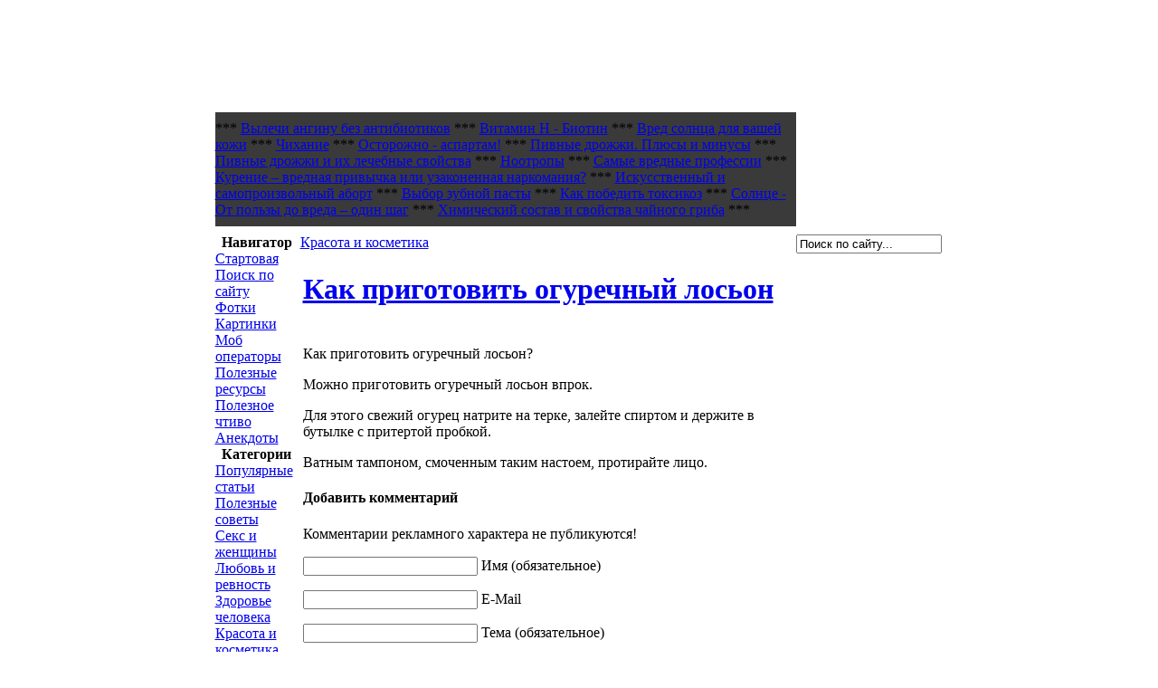

--- FILE ---
content_type: text/html; charset=utf-8
request_url: https://exlyziv.pp.ua/kak-prigotovit-ogurechnyiy-loson.html
body_size: 6888
content:

<!DOCTYPE html PUBLIC "-//W3C//DTD XHTML 1.0 Transitional//EN" "http://www.w3.org/TR/xhtml1/DTD/xhtml1-transitional.dtd">
<html xmlns="http://www.w3.org/1999/xhtml" xml:lang="ru-ru"> 

<head> 
  <base href="https://exlyziv.pp.ua/kak-prigotovit-ogurechnyiy-loson.html" />
  <meta http-equiv="content-type" content="text/html; charset=utf-8" />
  <meta name="robots" content="index, follow" />
  <meta name="keywords" content="лосьон огуречный приготовить" />
  
  <meta name="description" content="Как приготовить огуречный лосьон?
Можно приготовить огуречный лосьон  впрок.
Для этого свежий огурец натрите на терке, залейте спиртом и  держите в бутылке с притертой пробкой.
Ватным тампоном, смоченным таким  настоем, протирайте лицо.




Добавить комментарий
Коммент" />
  
  <title>Как приготовить огуречный лосьон : Косметические средства</title>
  <link href="/templates/main/favicon.ico" rel="shortcut icon" type="image/x-icon" />
  <link rel="stylesheet" href="/components/com_jcomments/tpl/default/style.css?v=21" type="text/css" />
  <link rel="stylesheet" href="https://exlyziv.pp.ua/plugins/content/extranews/css/extranews.css" type="text/css" />
  <link rel="stylesheet" href="/modules/mod_simplemooticker/stylesheet/mod_simplemooticker_css.php?tw=625&amp;unityw=px&amp;th=13&amp;unityh=px&amp;tmgt=-8&amp;tmgr=0&amp;tmgb=0&amp;tmgl=0&amp;tmgtie=0&amp;tmgrie=0&amp;tmgbie=0&amp;tmglie=0&amp;unitymg=px&amp;tbg=3A3A3A&amp;tff=arial,helvetica,sans-serif&amp;tfs=12&amp;unityfs=px&amp;tfc=8CA0B4&amp;tfw=bold&amp;tfv=normal&amp;ttt=none&amp;tls=0&amp;unityls=px&amp;tbst=none&amp;tbw=1&amp;tbc=000000&amp;tlc=BBBBBB&amp;tlch=FFFFFF&amp;tfli=none" type="text/css" />
  <script type="text/javascript" src="/components/com_jcomments/js/jcomments-v2.3.js?v=8"></script>
  <script type="text/javascript" src="/components/com_jcomments/libraries/joomlatune/ajax.js?v=4"></script>
  <script type="text/javascript" src="/media/system/js/mootools.js"></script>
  <script type="text/javascript" src="/media/system/js/caption.js"></script>
  <script type="text/javascript" src="https://exlyziv.pp.ua/modules/mod_simplemooticker/scripts/mod_simplemooticker.js"></script>
  <!-- VOTItaly Plugin v1.1 starts here -->
<link href="https://exlyziv.pp.ua/plugins/content/ji_votitaly/css/votitaly.css" rel="stylesheet" type="text/css" />
<script type="text/javascript">

	window.addEvent('domready', function(){
	  var ji_vp = new VotitalyPlugin({
	  	submiturl: 'https://exlyziv.pp.ua/plugins/content/ji_votitaly_ajax.php',
			loadingimg: 'https://exlyziv.pp.ua/plugins/content/ji_votitaly/images/loading.gif',
			show_stars: true,

			star_description: '({num_votes} #LANG_VOTES, #LANG_AVERAGE {num_average})',		
			language: {
				updating: 'Обновляется...',
				thanks: 'Спасибо за ваш голос!',
				already_vote: 'Вы уже проголосовали за эту статью!',
				votes: 'голосов',
				vote: 'голос',
				average: 'среднее',
				outof: 'из 5',
				error1: 'Ошибка в подтверждении Вашего запроса!',
				error2: 'Вы уже проголосовали за эту статью!',
				error3: 'Рейтинг за пределами!',
				error4: 'You have to login to rate this content!',
				error5: 'User rating already submitted for this item!'
			}
	  });
	});

</script>
<script type="text/javascript" src="https://exlyziv.pp.ua/plugins/content/ji_votitaly/js/votitalyplugin.js"></script>
<!-- VOTItaly Plugin v1.1 ends here -->

<link rel="stylesheet" href="/templates/system/css/general.css" type="text/css" />
<link rel="stylesheet" href="/templates/main/css/template_css.css" type="text/css" />
<meta http-equiv="Content-Language" content="en" /></head>


<body bgcolor="#FFFFFF">

<center>
<table id="Table_01" width="805" border="0" cellpadding="0" cellspacing="0">

	<tr>
		<td rowspan="7" background="/templates/main/images/Untitled-1_01.jpg"></td>
		<td colspan="4" background="/templates/main/images/Untitled-1_02.jpg" width="630" height="99"></td>
		<td width="150" height="251" rowspan="6" valign="top"><img src="/templates/main/images/Untitled-1_03.jpg" alt=""/></td>
		<td background="/templates/main/images/Untitled-1_04.jpg" width="10" height="99"></td>
		<td><img src="/templates/main/images/spacer.gif" width="1" height="99" alt=""/></td>
	</tr>
	<tr>
    <td align="left" colspan="4" bgcolor="#3A3A3A" width="630" height="14">
		
<!-- medien.stroeme - Simple Mooticker v.1.5.4 - starts here -->

<div class="mooquee layer_one" id="mooquee-left">*** <a href="/vyilechi-anginu-bez-antibiotikov.html" title="Вылечи ангину без антибиотиков">Вылечи ангину без антибиотиков</a> *** <a href="/vitamin-h-biotin.html" title="Витамин H - Биотин">Витамин H - Биотин</a> *** <a href="/vred-solntsa-dlya-vashey-kozhi.html" title="Вред солнца для вашей кожи">Вред солнца для вашей кожи</a> *** <a href="/chihanie.html" title="Чихание">Чихание</a> *** <a href="/ostorozhno-aspartam.html" title="Осторожно - аспартам!">Осторожно - аспартам!</a> *** <a href="/pivnyie-drozhzhi.-plyusyi-i-minusyi.html" title="Пивные дрожжи. Плюсы и минусы">Пивные дрожжи. Плюсы и минусы</a> *** <a href="/pivnyie-drozhzhi-i-ih-lechebnyie-svoystva.html" title="Пивные дрожжи и их лечебные свойства">Пивные дрожжи и их лечебные свойства</a> *** <a href="/nootropyi.html" title="Ноотропы">Ноотропы</a> *** <a href="/samyie-vrednyie-professii.html" title="Самые вредные профессии">Самые вредные профессии</a> *** <a href="/kurenie-–-vrednaya-privyichka-ili-uzakonennaya-narkomaniya.html" title="Курение – вредная привычка или узаконенная наркомания?">Курение – вредная привычка или узаконенная наркомания?</a> *** <a href="/iskusstvennyiy-i-samoproizvolnyiy-abort.html" title="Искусственный и самопроизвольный аборт">Искусственный и самопроизвольный аборт</a> *** <a href="/vyibor-zubnoy-pastyi.html" title="Выбор зубной пасты">Выбор зубной пасты</a> *** <a href="/kak-pobedit-toksikoz.html" title="Как победить токсикоз">Как победить токсикоз</a> *** <a href="/solntse-ot-polzyi-do-vreda-–-odin-shag.html" title="Солнце - От пользы до вреда – один шаг">Солнце - От пользы до вреда – один шаг</a> *** <a href="/chaynyiy-grib-svoystva.html" title="Химический состав и свойства чайного гриба">Химический состав и свойства чайного гриба</a> *** </div>
<noscript><div class="mooquee layer_two">Attention! Javascript must be enabled to read our newsticker.</div></noscript>
<div class="smtclr"></div>
<script type="text/javascript">
//<![CDATA[
var obj_left = new mooquee($('mooquee-left'), {
marHeight: '13px',
marWidth: '625px',
steps: 1,
direction: 'left'
});
//]]>       
</script>

<!-- medien.stroeme - Simple Mooticker v.1.5.4 - ends here -->

 



 
</td>
        <td background="/templates/main/images/Untitled-1_08.jpg" width="10" height="0"></td>
		<td><img src="/templates/main/images/spacer.gif" width="1" height="0" alt=""/></td>
	</tr>
	<tr>
		<td background="/templates/main/images/Untitled-1_09.jpg" width="150" height="7"></td>
		<td colspan="3" background="/templates/main/images/Untitled-1_10.jpg" width="480" height="7"></td>
		<td rowspan="5" background="/templates/main/images/Untitled-1_12.jpg" width="10" height="460"></td>
		<td><img src="/templates/main/images/spacer.gif" width="1" height="7" alt=""/></td>
	</tr>
	<tr>
		<td rowspan="4" width="150" height="453" valign="top">
                        	<table cellpadding="0" cellspacing="0" class="moduletable">
			<tr>
			<th valign="top">
				Навигатор			</th>
		</tr>
			<tr>
			<td>
				
<table width="100%" border="0" cellpadding="0" cellspacing="0">
<tr ><td><a href="/" class="mainlevel" >Стартовая</a></td></tr>
<tr ><td><a href="/search.html" class="mainlevel" >Поиск по сайту</a></td></tr>
<tr ><td><a href="/fotki-kartinki.html" class="mainlevel" >Фотки Картинки</a></td></tr>
<tr ><td><a href="/kodyi-mobilnyih-operatorov.html" class="mainlevel" >Моб операторы</a></td></tr>
<tr ><td><a href="/poleznyie-resursyi/populyarnyie-resursyi-seti/index.html" class="mainlevel" >Полезные ресурсы</a></td></tr>
<tr ><td><a href="/poleznoe-chtivo/poleznaya-literatura/index.html" class="mainlevel" >Полезное чтиво</a></td></tr>
<tr ><td><a href="/anekdotyi-dnya.html" class="mainlevel" >Анекдоты</a></td></tr>
</table>			</td>
		</tr>
		</table>
		<table cellpadding="0" cellspacing="0" class="moduletable">
			<tr>
			<th valign="top">
				Категории			</th>
		</tr>
			<tr>
			<td>
				
<table width="100%" border="0" cellpadding="0" cellspacing="0">
<tr ><td><a href="/populyarnyie-stati/index.html" class="mainlevel" >Популярные статьи</a></td></tr>
<tr ><td><a href="/poleznyie-sovetyi/index.html" class="mainlevel" >Полезные советы</a></td></tr>
<tr ><td><a href="/vsyo-pro-seks/index.html" class="mainlevel" >Секс и женщины</a></td></tr>
<tr ><td><a href="/psihologiya-lyubvi-i-revnosti/index.html" class="mainlevel" >Любовь и ревность</a></td></tr>
<tr ><td><a href="/zdorove/index.html" class="mainlevel" >Здоровье человека</a></td></tr>
<tr ><td><a href="/kosmeticheskie-sredstva/index.html" class="mainlevel" id="active_menu">Красота и косметика</a></td></tr>
<tr ><td><a href="/psihologiya-filosofiya/index.html" class="mainlevel" >Психологу / Философу</a></td></tr>
<tr ><td><a href="/zarabotat-i-sekonomit/index.html" class="mainlevel" >Заработок / Финансы</a></td></tr>
<tr ><td><a href="/raskrutka-saytov-seo/index.html" class="mainlevel" >Интернет SEO / SMO</a></td></tr>
<tr ><td><a href="/foto-i-video-tehnika-sovetyi/index.html" class="mainlevel" >Фото &amp; Видео советы</a></td></tr>
<tr ><td><a href="/kulinariya-napitki/index.html" class="mainlevel" >Кулинария / Напитки</a></td></tr>
<tr ><td><a href="/rasteniya/index.html" class="mainlevel" >Растения / Травы</a></td></tr>
<tr ><td><a href="/astrologiya/index.html" class="mainlevel" >Астрология</a></td></tr>
<tr ><td><a href="/fen-shuy-i-nepoznannoe/index.html" class="mainlevel" >Магия / Фен-шуй</a></td></tr>
<tr ><td><a href="/yumor-prikolyi/index.html" class="mainlevel" >Юмор - Приколы</a></td></tr>
</table>			</td>
		</tr>
		</table>
	
						
						
						
		</td>
		<td rowspan="4" background="/templates/main/images/Untitled-1_14.jpg" width="7" height="453"></td>
		<td rowspan="4" width="466" height="453" valign="top">
						
						<span class="breadcrumbs pathway">
<a href="/kosmeticheskie-sredstva/index.html" class="pathway">Красота и косметика</a> <img src="/images/M_images/arrow.png" alt=""  /> </span>

						<table class="contentpaneopen">
<tr>
		<td class="contentheading" width="100%"><h1>
				<a href="/kak-prigotovit-ogurechnyiy-loson.html" class="contentpagetitle">
			Как приготовить огуречный лосьон</a></h1></td>
				
		
					</tr>
</table>

<table class="contentpaneopen">



<tr>
<td valign="top">
<p>Как приготовить огуречный лосьон?</p>
<p>Можно приготовить огуречный лосьон  впрок.</p>
<p>Для этого свежий огурец натрите на терке, залейте спиртом и  держите в бутылке с притертой пробкой.</p>
<p>Ватным тампоном, смоченным таким  настоем, протирайте лицо.</p><script type="text/javascript">
<!--
var jcomments=new JComments(1053, 'com_content','/index.php?option=com_jcomments&amp;tmpl=component');
jcomments.setList('comments-list');
//-->
</script>
<div id="jc">
<div id="comments"></div>
<h4>Добавить комментарий</h4>
<div class="comments-policy">Комментарии рекламного характера не публикуются!</div>
<a id="addcomments" href="#addcomments"></a>
<form id="comments-form" name="comments-form" action="javascript:void(null);">
<p>
	<span>
		<input id="comments-form-name" type="text" name="name" value="" maxlength="20" size="22" tabindex="1" />
		<label for="comments-form-name">Имя (обязательное)</label>
	</span>
</p>
<p>
	<span>
		<input id="comments-form-email" type="text" name="email" value="" size="22" tabindex="2" />
		<label for="comments-form-email">E-Mail</label>
	</span>
</p>
<p>
	<span>
		<input id="comments-form-title" type="text" name="title" value="" size="22" tabindex="4" />
		<label for="comments-form-title">Тема (обязательное)</label>
	</span>
</p>
<p>
	<span>
		<textarea id="comments-form-comment" name="comment" cols="65" rows="8" tabindex="5"></textarea>
	</span>
</p>
<p>
	<span>
		<input class="checkbox" id="comments-form-subscribe" type="checkbox" name="subscribe" value="1" tabindex="5" />
		<label for="comments-form-subscribe">Подписаться на уведомления о новых комментариях</label><br />
	</span>
</p>
<div id="comments-form-buttons">
	<div class="btn" id="comments-form-send"><div><a href="#" tabindex="7" onclick="jcomments.saveComment();return false;" title="Отправить (Ctrl+Enter)">Отправить</a></div></div>
	<div class="btn" id="comments-form-cancel" style="display:none;"><div><a href="#" tabindex="8" onclick="return false;" title="Отменить">Отменить</a></div></div>
	<div style="clear:both;"></div>
</div>
<div>
	<input type="hidden" name="object_id" value="1053" />
	<input type="hidden" name="object_group" value="com_content" />
</div>
</form>
<script type="text/javascript">
<!--
function JCommentsInitializeForm()
{
	var jcEditor = new JCommentsEditor('comments-form-comment', true);
	jcEditor.addButton('custombbcode1','YouTube Video','Введите текст для форматирования','[youtube]','[/youtube]','bbcode-youtube','');
	jcEditor.addButton('custombbcode2','Google Video','Введите текст для форматирования','[google]','[/google]','bbcode-google','');
	jcEditor.addButton('custombbcode3','Wikipedia','Введите текст для форматирования','[wiki]','[/wiki]','bbcode-wiki','');
	jcEditor.initSmiles('https://exlyziv.pp.ua/components/com_jcomments/images/smiles');
	jcEditor.addSmile(':D','laugh.gif');
	jcEditor.addSmile(':lol:','lol.gif');
	jcEditor.addSmile(':-)','smile.gif');
	jcEditor.addSmile(';-)','wink.gif');
	jcEditor.addSmile('8)','cool.gif');
	jcEditor.addSmile(':-|','normal.gif');
	jcEditor.addSmile(':-*','whistling.gif');
	jcEditor.addSmile(':oops:','redface.gif');
	jcEditor.addSmile(':sad:','sad.gif');
	jcEditor.addSmile(':cry:','cry.gif');
	jcEditor.addSmile(':o','surprised.gif');
	jcEditor.addSmile(':-?','confused.gif');
	jcEditor.addSmile(':-x','sick.gif');
	jcEditor.addSmile(':eek:','shocked.gif');
	jcEditor.addSmile(':zzz','sleeping.gif');
	jcEditor.addSmile(':P','tongue.gif');
	jcEditor.addSmile(':roll:','rolleyes.gif');
	jcEditor.addSmile(':sigh:','unsure.gif');
	jcEditor.addCounter(2000, 'Осталось:', ' символов', 'counter');
	jcomments.setForm(new JCommentsForm('comments-form', jcEditor));
}

setTimeout(JCommentsInitializeForm, 100);
//-->
</script>
<!--div id="comments-footer" align="center"><a href="http://www.joomlatune.ru" title="JComments" target="_blank">JComments</a></div-->
<div id="comments-footer" align="center">Exluziv</div>
</div>
<div style="margin-left:5%; margin-right:5%; text-align:left;"><hr color="maroon" width="85%"></hr><div id="neweritemtitle">Предыдущие статьи:</div><ul id="neweritemlist">
<li><a href="/belaya-glina-ot-pryishey.html" title="Белая глина от прыщей">Белая глина от прыщей</a></li>
<li><a href="/kak-okrasit-brovi-i-resnitsyi.html" title="Как окрасить брови и ресницы">Как окрасить брови и ресницы</a></li>
<li><a href="/kislorodnaya-kosmetika.html" title="Кислородная косметика">Кислородная косметика</a></li>
<li><a href="/priemyi-uhoda-za-kozhey-litsa.html" title="Приемы ухода за кожей лица">Приемы ухода за кожей лица</a></li>
<li><a href="/kapusta-v-kosmetike.html" title="Капуста в косметике">Капуста в косметике</a></li>
</ul>
<div id="olderitemtitle">Следующие статьи:</div><ul id="olderitemlist">
<li><a href="/rasteniya-v-domashney-kosmetike.html" title="Растения в домашней косметике">Растения в домашней косметике</a></li>
<li><a href="/chto-nuzhno-znat-o-feromonah.html" title="Что нужно знать о феромонах">Что нужно знать о феромонах</a></li>
<li><a href="/romashka.html" title="Ромашка - Рецепты красоты ">Ромашка - Рецепты красоты </a></li>
<li><a href="/opasnyie-ingredientyi-kosmeticheskih-sredstv.html" title="Опасные ингредиенты косметических средств">Опасные ингредиенты косметических средств</a></li>
<li><a href="/prigotovlenie-rastitelnoy-kosmetiki.html" title="Приготовление растительной косметики">Приготовление растительной косметики</a></li>
</ul>
<div id="prev_next_buttom" align="center"></div><hr color="maroon" width="85%"></hr></div></td>
</tr>

</table>
<span class="article_separator">&nbsp;</span>
<!-- Votitaly Plugin v1.2 starts here -->
<div class="votitaly-inline-rating" id="votitaly-inline-rating-1053">
	<div class="votitaly-get-id" style="display:none;">1053</div> 

	<div class="votitaly-inline-rating-stars">
	  <ul class="votitaly-star-rating">
	    <li class="current-rating" style="width:100%;">&nbsp;</li>
	    <li><a title="1 балл из 5" class="votitaly-toggler one-star">1</a></li>
	    <li><a title="2 балла из 5" class="votitaly-toggler two-stars">2</a></li>
	    <li><a title="3 балла из 5" class="votitaly-toggler three-stars">3</a></li>
	    <li><a title="4 балла из 5" class="votitaly-toggler four-stars">4</a></li>
	    <li><a title="5 балла из 5" class="votitaly-toggler five-stars">5</a></li>
	  </ul>
	</div>
	
	<div class="votitaly-box">
(1 голос, среднее 5.00)
	</div>
</div>
<!-- Votitaly Plugin v1.2 ends here --> 
						<br/>
	
		</td>
		<td rowspan="4" background="/templates/main/images/Untitled-1_16.jpg" width="7" height="453"></td>
		<td><img src="/templates/main/images/spacer.gif" width="1" height="136" alt=""/></td>
	</tr>
	<tr>
		<td><img src="/templates/main/images/spacer.gif" width="1" height="15" alt=""/></td>
	</tr>
	<tr>
		<td><img src="/templates/main/images/spacer.gif" width="1" height="7" alt=""/></td>
	</tr>
	<tr>
		<td background="/templates/main/images/Untitled-1_19.jpg" width="145" height="295" valign="top">
			
				<table cellpadding="0" cellspacing="0" class="moduletable">
			<tr>
			<td>
				<form action="index.php" method="post">
	<div class="search">
		<input name="searchword" id="mod_search_searchword" maxlength="20" alt="Поиск" class="inputbox" type="text" size="18" value="Поиск по сайту..."  onblur="if(this.value=='') this.value='Поиск по сайту...';" onfocus="if(this.value=='Поиск по сайту...') this.value='';" />	</div>
	<input type="hidden" name="task"   value="search" />
	<input type="hidden" name="option" value="com_search" />
	<input type="hidden" name="Itemid" value="167" />
</form>			</td>
		</tr>
		</table>
	
			
			
		</td>
		<td><img src="/templates/main/images/spacer.gif" width="1" height="295" alt=""/></td>
	</tr>
	<tr>
		<td rowspan="2" background="/templates/main/images/Untitled-1_20.jpg" width="10" height="31"></td>
		<td background="/templates/main/images/Untitled-1_21.jpg" width="150" height="15"></td>

		<td colspan="3" background="/templates/main/images/Untitled-1_22.jpg" width="480" height="15">
			<center><font style="font-size:10px;color:#fefefe;">Поддержка сайта <a href="http://exluziv.com/">EXLUZIV</a></font></center></td>
		
		<td background="/templates/main/images/Untitled-1_23.jpg" width="150" height="15"></td>
		<td rowspan="2" background="/templates/main/images/Untitled-1_24.jpg" width="10" height="31"></td>
		<td><img src="/templates/main/images/spacer.gif" width="1" height="15" alt=""/></td>
	</tr>
	<tr>
		<td colspan="5" background="/templates/main/images/Untitled-1_25.jpg" width="780" height="16"></td>
		<td><img src="/templates/main/images/spacer.gif" width="1" height="16" alt=""/></td>
	</tr>
</table>
</center>

<center>
<table id="Table_02" width="601" border="0" cellpadding="0" cellspacing="0">
<tr>
<td>
<center>	<table cellpadding="0" cellspacing="0" class="moduletable-downmenu">
			<tr>
			<td>
				<table width="100%" border="0" cellpadding="0" cellspacing="1"><tr><td nowrap="nowrap"><span class="mainlevel"> = </span><a href="/" class="mainlevel" >Главная</a><span class="mainlevel">  - </span><a href="/fleshki.html" class="mainlevel" >Флешки</a><span class="mainlevel">  - </span><span class="mainlevel">  - </span><span class="mainlevel">  - </span><a href="/poleznyie-resursyi/populyarnyie-resursyi-seti/index.html" class="mainlevel" >Ссылки</a><span class="mainlevel">  - </span><a href="/kontaktyi/toha.html" class="mainlevel" >Контакты</a><span class="mainlevel">  - </span><a href="/otvetyi-na-voprosyi/index.html" class="mainlevel" >Ответы</a><span class="mainlevel">  - </span><a href="/karta-6.html" class="mainlevel" >Карта</a><span class="mainlevel">  - </span><a href="/novosti/index.html" class="mainlevel" >Разное</a><span class="mainlevel">  - </span><a href="/index.php?option=com_content&amp;Itemid=177&amp;lang=ru&amp;view=archive" class="mainlevel" >Архив</a><span class="mainlevel">  - </span><a href="/1.html" class="mainlevel" >Гостевая</a><span class="mainlevel">  - </span><a href="/log-in.html" class="mainlevel" >Вход</a><span class="mainlevel"> = </span></td></tr></table>			</td>
		</tr>
		</table>
	</center><br/>
<div class="bannergroup">

<div class="banneritem"><a href="/banners/click13.html" target="_blank"><img src="https://exlyziv.pp.ua/images/banners/468x60_arenda_sajta.gif" alt="Баннер" /></a><div class="clr"></div>
	</div>

</div>
</td>
</tr>

</table>
</center>

<span class="copyright">

 <center>
<table id="Table_03" width="475" border="0" cellpadding="0" cellspacing="0">

<tr>
<td><center><br/>
<noindex>

 <!-- HotLog -->
<span id="hotlog_counter"></span>
<span id="hotlog_dyn"></span>
<script type="text/javascript">
var hot_s = document.createElement('script');
hot_s.type = 'text/javascript'; hot_s.async = true;
hot_s.src = 'https://js.hotlog.ru/dcounter/571469.js';
hot_d = document.getElementById('hotlog_dyn');
hot_d.appendChild(hot_s);
</script>
<noscript>
<a href="https://click.hotlog.ru/?571469" target="_blank"><img
src="https://hit28.hotlog.ru/cgi-bin/hotlog/count?s=571469&amp;im=551" border="0"
alt="HotLog"></a>
</noscript>
<!-- /HotLog -->
</noindex>
</center>
</td>

</tr>

</table></center>
		

<!--? $sg = ''; include "robotu.php"; ?-->
</span>

</body>